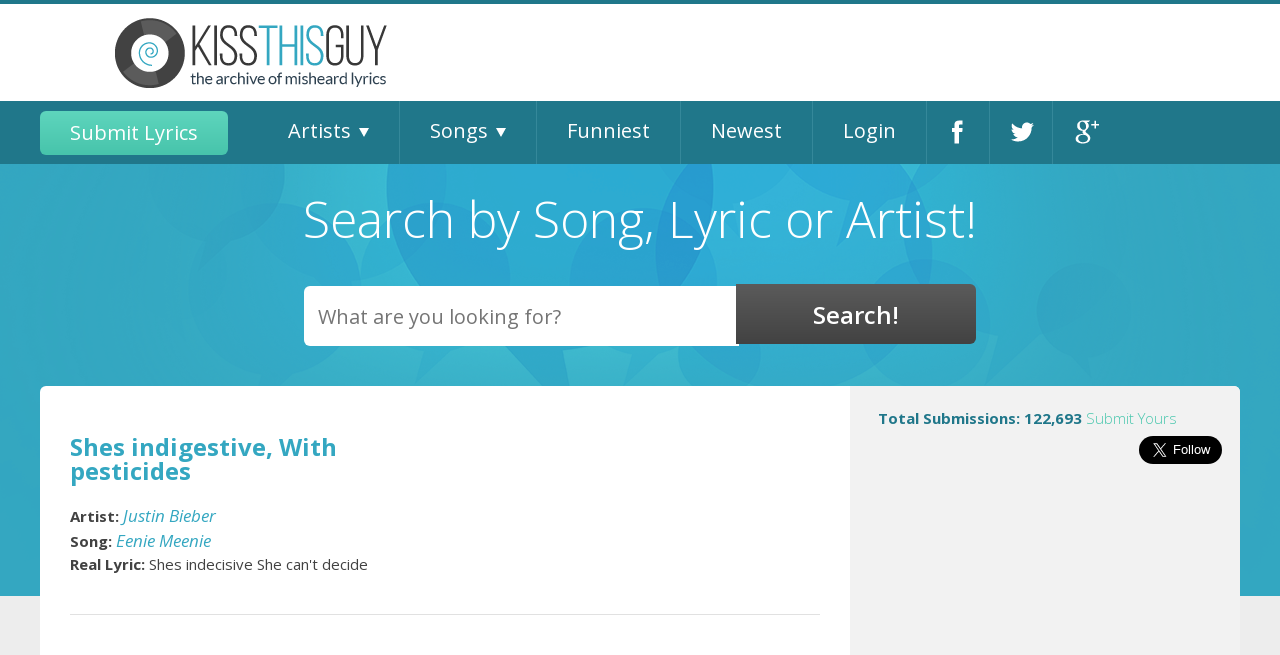

--- FILE ---
content_type: text/html; charset=utf-8
request_url: https://accounts.google.com/o/oauth2/postmessageRelay?parent=https%3A%2F%2Fwww.kissthisguy.com&jsh=m%3B%2F_%2Fscs%2Fabc-static%2F_%2Fjs%2Fk%3Dgapi.lb.en.2kN9-TZiXrM.O%2Fd%3D1%2Frs%3DAHpOoo_B4hu0FeWRuWHfxnZ3V0WubwN7Qw%2Fm%3D__features__
body_size: 161
content:
<!DOCTYPE html><html><head><title></title><meta http-equiv="content-type" content="text/html; charset=utf-8"><meta http-equiv="X-UA-Compatible" content="IE=edge"><meta name="viewport" content="width=device-width, initial-scale=1, minimum-scale=1, maximum-scale=1, user-scalable=0"><script src='https://ssl.gstatic.com/accounts/o/2580342461-postmessagerelay.js' nonce="Zohf6jwAkYTN6sBkiy5Omg"></script></head><body><script type="text/javascript" src="https://apis.google.com/js/rpc:shindig_random.js?onload=init" nonce="Zohf6jwAkYTN6sBkiy5Omg"></script></body></html>

--- FILE ---
content_type: text/html; charset=utf-8
request_url: https://www.google.com/recaptcha/api2/aframe
body_size: 258
content:
<!DOCTYPE HTML><html><head><meta http-equiv="content-type" content="text/html; charset=UTF-8"></head><body><script nonce="oO_bcVj-oWeRWQxoVfqCQQ">/** Anti-fraud and anti-abuse applications only. See google.com/recaptcha */ try{var clients={'sodar':'https://pagead2.googlesyndication.com/pagead/sodar?'};window.addEventListener("message",function(a){try{if(a.source===window.parent){var b=JSON.parse(a.data);var c=clients[b['id']];if(c){var d=document.createElement('img');d.src=c+b['params']+'&rc='+(localStorage.getItem("rc::a")?sessionStorage.getItem("rc::b"):"");window.document.body.appendChild(d);sessionStorage.setItem("rc::e",parseInt(sessionStorage.getItem("rc::e")||0)+1);localStorage.setItem("rc::h",'1768602115882');}}}catch(b){}});window.parent.postMessage("_grecaptcha_ready", "*");}catch(b){}</script></body></html>